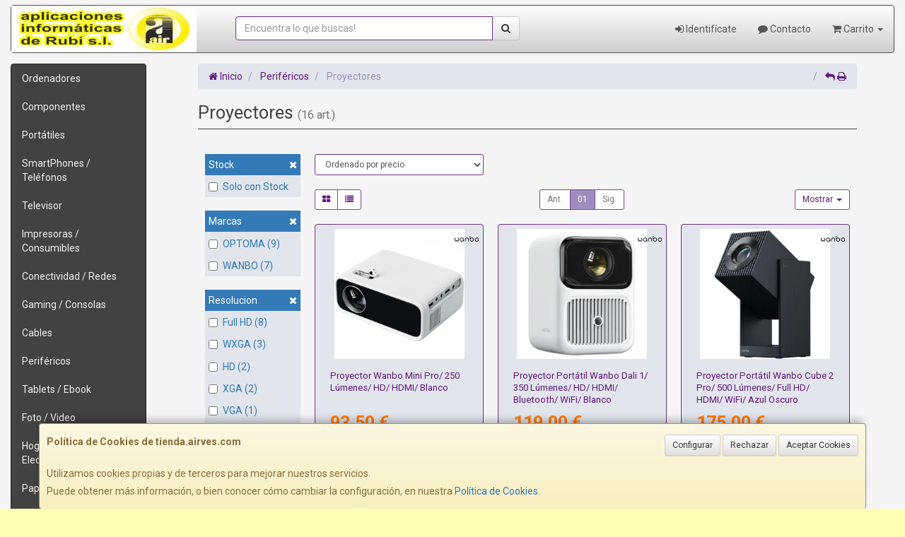

--- FILE ---
content_type: text/css
request_url: https://www.tienda.airves.com/assets/css/e_style.min.css?v=64
body_size: 72
content:
@import url("https://fonts.googleapis.com/css?family=Roboto:400,400italic,700,700italic");html{height:100%}body{font-family:"Roboto";color:#000000!important;background:#feffb4}a,a:active{}a.activo,a:hover{}h1{}h2{}h3{}h4{}

--- FILE ---
content_type: image/svg+xml
request_url: https://imagenes.web4pro.es/marcas/svg/optoma.svg
body_size: 1684
content:
<svg xmlns="http://www.w3.org/2000/svg" xml:space="preserve" style="enable-background:new 0 0 631 193" viewBox="0 0 631 193"><path d="M199.2 42.3c29.9 0 53.6 24.8 48.4 57.6-5 31.6-34.9 56.6-66.2 56.2-30.7-.4-53.2-25.2-48.3-56.9 5.1-32.9 35.2-56.9 66.1-56.9m-15.4 95.3c20.7 0 41.2-17.9 44.5-38.5 3.7-22.6-11.3-38.4-31.7-38.4s-40.7 17.4-44.2 38.7c-3.3 20.6 10.2 38.2 31.4 38.2m76.5-54.2h17.3l-1 6c8.1-8.4 19-7.9 22.4-7.6 21.1 1.7 28.1 20.7 25.7 36.7-2.9 19.3-16.8 36.1-37.9 36.8-10.6.3-15.7-3.9-19.4-8.1l-6.7 42.2h-17.3l16.9-106zm25.3 55.5c8.6-.1 18.4-5.5 21.5-20.3 2.6-12.4-3.4-20.7-14.4-20.7-9.6 0-19.7 8.5-21.3 20.5-1.8 15 6.2 20.6 14.2 20.5m53.9-39.2h-7.4l2.6-16.3h7.3l3.7-22.9h17.2l-3.7 22.9h11.4l-2.5 16.3h-11.4l-8.5 53.8h-17.3zm28.2 18.4c3.4-20.9 22.3-36.5 41.9-36.5 19.5 0 34.5 15.6 31.4 36.8-3.3 22.6-23.9 37.3-42.6 36.9-20.6-.6-33.9-17.5-30.7-37.2m56.2-.2c1.8-12.3-5-19.8-15.9-20-8.4-.1-20.7 6.6-23.1 20.7-2.1 12.4 5.3 20.3 15.8 20.3 11.9 0 21.5-9.8 23.2-21m99.5-16.6c-.8-3-3.9-3.2-3.9-3.2C511.4 97 508 103 508 103c-2.9 4.1-4.1 11.1-4.8 15.5l-5.5 35h-17.4l6.3-38.9c1.4-9.4 1.8-16.6-5.1-16.6-11 0-13.4 12.9-14.6 20.5l-5.5 35h-17.3l11.1-70.1h17.3l-.8 5.1c.9-1.9 6.6-7.1 14.5-6.8 10.5.4 15 8.1 15 8.1 8.8-8.7 20.2-8.1 20.2-8.1 11.9 0 16.1 6.7 17.8 10.2 1.9 3.7 2.9 9.8 1.3 20.7l-6.4 40.9h-17.3l6.2-38.9c1.9-10.4.4-13.3.4-13.3m89.3 52.2h-17.2l1-5.8c-6.9 6.6-14.7 7.7-21.6 7.6-15.1-.3-30.6-14.3-26.6-37.3 3.7-21.5 19.8-36.3 39-36.3 13.4 0 18.2 7.7 18.2 7.7l1-5.9h17.2l-11 70zm-25.2-55.6c-12.2 0-20.3 11-21.9 20.7-1.7 11 3.5 20.3 14.2 20.3 10.3 0 20-8.6 21.8-20.6 2.1-13.5-4.9-20.4-14.1-20.4"/><path d="M54.6 80.4S2.8 74.7.1 50.2C-2.3 28.1 81.7 2.4 158.8.2 280-3.2 347.6 32.6 347.6 32.6s-71.4-18.8-170.4-10.5C88.2 29.5 48 49.7 43.1 62.4c-3.5 9.5 11.5 18 11.5 18" style="fill:#d80c18"/></svg>

--- FILE ---
content_type: image/svg+xml
request_url: https://imagenes.web4pro.es/marcas/svg/wanbo.svg
body_size: 1519
content:
<?xml version="1.0" encoding="UTF-8"?>
<svg id="_Слой_1" data-name="Слой_1" xmlns="http://www.w3.org/2000/svg" xmlns:xlink="http://www.w3.org/1999/xlink" version="1.1" viewBox="0 0 250 58.2">
  <!-- Generator: Adobe Illustrator 29.2.1, SVG Export Plug-In . SVG Version: 2.1.0 Build 116)  -->
  <path d="M229.2,16.4c-11.4,0-20.8,9.3-20.8,20.8s9.3,20.8,20.8,20.8,20.8-9.3,20.8-20.8-9.3-20.8-20.8-20.8M243.6,37.2c0,7.9-6.4,14.4-14.4,14.4s-14.4-6.5-14.4-14.4,6.4-14.4,14.4-14.4,14.4,6.5,14.4,14.4"/>
  <path d="M198.1,35c-1-9.9-8.9-17.7-18.9-18.5-6-.5-11.9,1.6-16.2,5.7V0h-6.4v36.8c0,11.6,9.3,21,20.6,21.1h.1c9.5,0,17.8-6.4,20.1-15.6.6-2.4.8-4.9.6-7.3M191.8,37.2c0,1.9-.4,3.8-1.1,5.6-2.3,5.3-7.5,8.8-13.2,8.8s-14.4-6.5-14.4-14.4,1.4-7.2,4-9.9l.3-.3c2.7-2.7,6.3-4.2,10.1-4.2,7.9,0,14.4,6.5,14.4,14.4"/>
  <path d="M96.6,36.1c-.6-11-9.7-19.7-20.7-19.7s-20.2,8.7-20.7,19.7c0,.4,0,.7,0,1.1,0,5.7,2.3,11,6.4,15,3.9,3.7,8.9,5.7,14.3,5.7s.7,0,1,0c4.9-.2,9.6-2.3,13.4-5.8v4.7h6.4v-19.6c0-.3,0-.7,0-1.1M90.2,37.2h0c0,8-6.5,14.3-14.4,14.3s-13.5-5.5-14.3-12.9c0-.5,0-1,0-1.5,0-7.9,6.5-14.4,14.4-14.4,7.9,0,14.4,6.5,14.4,14.4"/>
  <path d="M146.3,36.1h-.4s.4,0,.4,0h-.4.4c0-10.8-8.9-19.6-19.7-19.6s-19.7,8.8-19.7,19.7v20.7h6.4v-20.7c0-7.3,6-13.3,13.3-13.3s13.3,6,13.3,13.3h.4-.4v20.7h6.4v-20.7h0Z"/>
  <path d="M35,17.3l-.4-.3-4,4.8.6.4c5.2,3,8.4,8.5,8.4,14.5s-2.8,10.9-7.6,14l-9.1-10.9-9.1,10.9c-4.8-3.1-7.6-8.3-7.6-14s3.2-11.5,8.4-14.5l.6-.4-4-4.8-.4.3C4,21.5,0,28.7,0,36.6s3.8,14.8,10.3,19.1c1.5,1,3.1,1.8,4.7,2.4h.4c0,.1,7.5-8.8,7.5-8.8l7.5,8.9h.4c1.6-.7,3.2-1.5,4.7-2.5,6.5-4.3,10.3-11.4,10.3-19.1,0-7.9-4-15.1-10.7-19.3"/>
</svg>